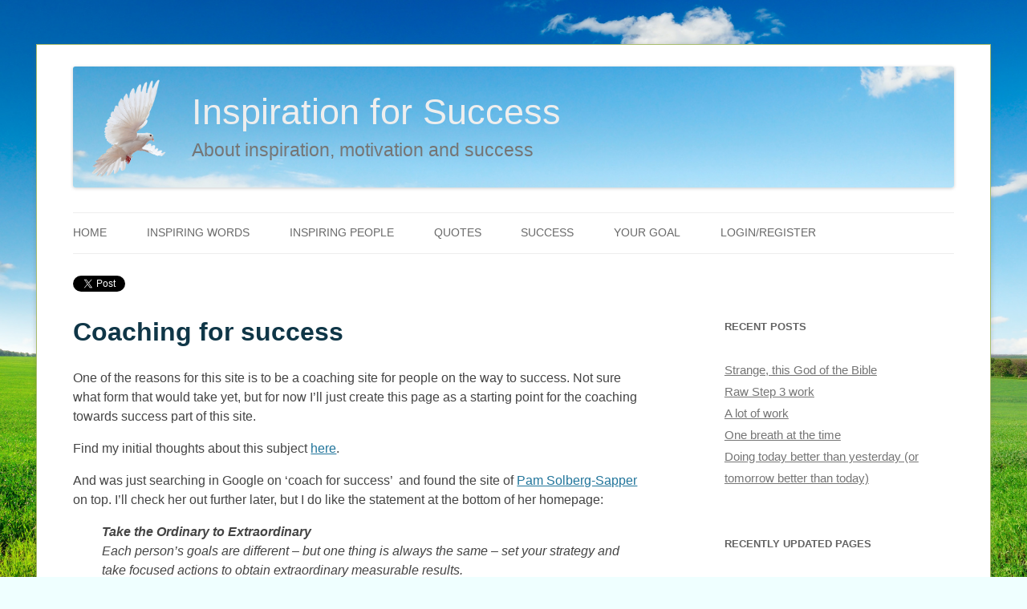

--- FILE ---
content_type: text/html; charset=UTF-8
request_url: https://www.inspiration-for-success.com/coaching-for-success/
body_size: 7139
content:
<!DOCTYPE html>
<html lang="en_US">
<head>
	<!-- This is not an IFS page. Canonical: https://www.inspiration-for-success.com/coaching-for-success/. -->	<meta charset="UTF-8" />
	<meta name="viewport" content="width=device-width" />
	<meta name="dcterms.rightsHolder" content="Guus Ellenkamp"/>	
	<meta name="dcterms.dateCopyrighted" content="2013-2019"/>
	<meta property="fb:admins" content="100004321950809" />
	<meta property="fb:app_id" content="553228981523437" />

	<title>Coaching for success</title>
		<link rel="shortcut icon" href="https://www.inspiration-for-success.com/wp-content/themes/success/inspiration-for-success.ico" type="image/x-icon"/>
	<link rel="profile" href="http://gmpg.org/xfn/11" />
	<link rel="pingback" href="https://www.inspiration-for-success.com/xmlrpc.php" />
		<!--[if lt IE 9]>
		<script src="https://www.inspiration-for-success.com/wp-content/themes/success/js/html5.js" type="text/javascript"></script>
	<![endif]-->
	<script type="text/javascript" src="https://www.inspiration-for-success.com/wp-content/themes/success/js/add-sizinglib.js"></script>
	<script type="text/javascript" src="https://www.inspiration-for-success.com/wp-content/themes/success/js/success-theme.js"></script>
	<script type="text/javascript">
		<!--
			var ifsOnloadCalled, ifsBackgroundImage, ifsBirdImage, ifsHeaderBackgroundImage, ifsHeaderText1, ifsHeaderText2;
		// -->
	</script> 

	<script type="text/javascript">
		<!--
			window._mNHandle = window._mNHandle || {};
			window._mNHandle.queue = window._mNHandle.queue || [];
			medianet_versionId = "3121199";
		// -->
	</script>
	<script src="https://contextual.media.net/dmedianet.js?cid=8CU1362T0" async="async"></script>	

	<meta name='robots' content='max-image-preview:large' />
<link rel='dns-prefetch' href='//fonts.googleapis.com' />
<link rel='dns-prefetch' href='//s.w.org' />
<link rel="alternate" type="application/rss+xml" title="Inspiration for Success &raquo; Feed" href="https://www.inspiration-for-success.com/feed/" />
<link rel="alternate" type="application/rss+xml" title="Inspiration for Success &raquo; Comments Feed" href="https://www.inspiration-for-success.com/comments/feed/" />
<link rel="alternate" type="application/rss+xml" title="Inspiration for Success &raquo; Coaching for success Comments Feed" href="https://www.inspiration-for-success.com/coaching-for-success/feed/" />
		<script type="text/javascript">
			window._wpemojiSettings = {"baseUrl":"https:\/\/s.w.org\/images\/core\/emoji\/13.1.0\/72x72\/","ext":".png","svgUrl":"https:\/\/s.w.org\/images\/core\/emoji\/13.1.0\/svg\/","svgExt":".svg","source":{"concatemoji":"https:\/\/www.inspiration-for-success.com\/wp-includes\/js\/wp-emoji-release.min.js?ver=5.8.1"}};
			!function(e,a,t){var n,r,o,i=a.createElement("canvas"),p=i.getContext&&i.getContext("2d");function s(e,t){var a=String.fromCharCode;p.clearRect(0,0,i.width,i.height),p.fillText(a.apply(this,e),0,0);e=i.toDataURL();return p.clearRect(0,0,i.width,i.height),p.fillText(a.apply(this,t),0,0),e===i.toDataURL()}function c(e){var t=a.createElement("script");t.src=e,t.defer=t.type="text/javascript",a.getElementsByTagName("head")[0].appendChild(t)}for(o=Array("flag","emoji"),t.supports={everything:!0,everythingExceptFlag:!0},r=0;r<o.length;r++)t.supports[o[r]]=function(e){if(!p||!p.fillText)return!1;switch(p.textBaseline="top",p.font="600 32px Arial",e){case"flag":return s([127987,65039,8205,9895,65039],[127987,65039,8203,9895,65039])?!1:!s([55356,56826,55356,56819],[55356,56826,8203,55356,56819])&&!s([55356,57332,56128,56423,56128,56418,56128,56421,56128,56430,56128,56423,56128,56447],[55356,57332,8203,56128,56423,8203,56128,56418,8203,56128,56421,8203,56128,56430,8203,56128,56423,8203,56128,56447]);case"emoji":return!s([10084,65039,8205,55357,56613],[10084,65039,8203,55357,56613])}return!1}(o[r]),t.supports.everything=t.supports.everything&&t.supports[o[r]],"flag"!==o[r]&&(t.supports.everythingExceptFlag=t.supports.everythingExceptFlag&&t.supports[o[r]]);t.supports.everythingExceptFlag=t.supports.everythingExceptFlag&&!t.supports.flag,t.DOMReady=!1,t.readyCallback=function(){t.DOMReady=!0},t.supports.everything||(n=function(){t.readyCallback()},a.addEventListener?(a.addEventListener("DOMContentLoaded",n,!1),e.addEventListener("load",n,!1)):(e.attachEvent("onload",n),a.attachEvent("onreadystatechange",function(){"complete"===a.readyState&&t.readyCallback()})),(n=t.source||{}).concatemoji?c(n.concatemoji):n.wpemoji&&n.twemoji&&(c(n.twemoji),c(n.wpemoji)))}(window,document,window._wpemojiSettings);
		</script>
		<style type="text/css">
img.wp-smiley,
img.emoji {
	display: inline !important;
	border: none !important;
	box-shadow: none !important;
	height: 1em !important;
	width: 1em !important;
	margin: 0 .07em !important;
	vertical-align: -0.1em !important;
	background: none !important;
	padding: 0 !important;
}
</style>
	<link rel='stylesheet' id='wp-block-library-css'  href='https://www.inspiration-for-success.com/wp-includes/css/dist/block-library/style.min.css?ver=5.8.1' type='text/css' media='all' />
<link rel='stylesheet' id='twentytwelve-fonts-css'  href='https://fonts.googleapis.com/css?family=Open+Sans:400italic,700italic,400,700&#038;subset=latin,latin-ext' type='text/css' media='all' />
<link rel='stylesheet' id='twentytwelve-style-css'  href='https://www.inspiration-for-success.com/wp-content/themes/success/style.css?ver=5.8.1' type='text/css' media='all' />
<!--[if lt IE 9]>
<link rel='stylesheet' id='twentytwelve-ie-css'  href='https://www.inspiration-for-success.com/wp-content/themes/success/css/ie.css?ver=20121010' type='text/css' media='all' />
<![endif]-->
<script type='text/javascript' src='https://www.inspiration-for-success.com/wp-includes/js/jquery/jquery.min.js?ver=3.6.0' id='jquery-core-js'></script>
<script type='text/javascript' src='https://www.inspiration-for-success.com/wp-includes/js/jquery/jquery-migrate.min.js?ver=3.3.2' id='jquery-migrate-js'></script>
<script type='text/javascript' src='https://www.inspiration-for-success.com/wp-content/plugins/ifs-simple-e-mail-management/js/scriptsfs.js?ver%5B0%5D=jquery' id='ifs-signup-js'></script>
<link rel="https://api.w.org/" href="https://www.inspiration-for-success.com/wp-json/" /><link rel="alternate" type="application/json" href="https://www.inspiration-for-success.com/wp-json/wp/v2/pages/84" /><link rel="EditURI" type="application/rsd+xml" title="RSD" href="https://www.inspiration-for-success.com/xmlrpc.php?rsd" />
<link rel="wlwmanifest" type="application/wlwmanifest+xml" href="https://www.inspiration-for-success.com/wp-includes/wlwmanifest.xml" /> 
<meta name="generator" content="WordPress 5.8.1" />
<link rel="canonical" href="https://www.inspiration-for-success.com/coaching-for-success/" />
<link rel='shortlink' href='https://www.inspiration-for-success.com/?p=84' />
<link rel="alternate" type="application/json+oembed" href="https://www.inspiration-for-success.com/wp-json/oembed/1.0/embed?url=https%3A%2F%2Fwww.inspiration-for-success.com%2Fcoaching-for-success%2F" />
<link rel="alternate" type="text/xml+oembed" href="https://www.inspiration-for-success.com/wp-json/oembed/1.0/embed?url=https%3A%2F%2Fwww.inspiration-for-success.com%2Fcoaching-for-success%2F&#038;format=xml" />
<meta name="description" content="This site is about helping you to achieve success. I guess everbody needs coaching in anything important, so this page is the entry point to coaching in achieving success."/>
<!-- /var/www/ifs/wp-content/themes/success/images/inspirational-bird.png -->			<meta property="og:title" content="Coaching for success" />
			<meta property="og:type" content="website" />
			<meta property="og:description" content="This site is about helping you to achieve success. I guess everbody needs coaching in anything important, so this page is the entry point to coaching in achieving success." />
			<meta property="og:url" content="https://www.inspiration-for-success.com/coaching-for-success/" />
			<meta property="og:image" content="https://www.inspiration-for-success.com/wp-content/themes/success/images/inspirational-bird.png" />	
			<meta property="og:image:width" content="305"/>
			<meta property="og:image:height" content="393"/>
				<script type="text/javascript">
			<!--
				var ajaxurl = 'https://www.inspiration-for-success.com/wp-admin/admin-ajax.php';
			// -->
		</script>
				<script async src="https://www.googletagmanager.com/gtag/js?id=UA-39872825-1"></script>
			<script>
				<!--
					window.dataLayer = window.dataLayer || [];
					function gtag(){dataLayer.push(arguments);}
					gtag('js', new Date());
					gtag('config', 'UA-39872825-1');
				// -->
			</script>
		</head>

<body class="page-template-default page page-id-84 custom-font-enabled" onload="ifsOnload()">
	<script>
		<!-- 
			window.fbAsyncInit = function() {
				FB.init({
					appId      : '553228981523437',
					xfbml      : true,
					version    : 'v2.6'
				});
			};

			(function(d, s, id){
				var js, fjs = d.getElementsByTagName(s)[0];
				if (d.getElementById(id)) {return;}
				js = d.createElement(s); js.id = id;
				js.src = "//connect.facebook.net/en_US/sdk.js";
				fjs.parentNode.insertBefore(js, fjs);
			}(document, 'script', 'facebook-jssdk'));
		// -->
	</script>
	<div id="ifsbackground" style="z-index:-1;position:fixed;left:0px;top:0px">
		<img id="ifsbackgroundimage" style="position:fixed;left:0px;top:0px;z-index:-1" src="https://www.inspiration-for-success.com/wp-content/themes/success/images/inspirational-background.jpg" alt="Inspirational background"/>
	</div>
	<div id="fb-root"></div>
	
<div id="page" class="hfeed site">
	<header id="masthead" class="site-header">
		<div style="float:left;margin:0px;padding:0px;width:80%;">
					</div>
				<div id="ifsheaderdiv">
			<img id="headerbackgroundimage" src="https://www.inspiration-for-success.com/wp-content/themes/success/images/header-background.jpg" class="header-image" style="margin:0px;padding:0px;border:0px" alt="Inspiration for Success - About inspiration, motivation and success." />
			<div style="height:0px;overvlow:visible;border:0px solid red">
				<p style="margin:0px;padding:0px;border:0px"><img id="headerbirdimage" src="https://www.inspiration-for-success.com/wp-content/themes/success/images/inspirational-bird.png" style="position:absolute;top:-9999px;margin:0px;padding:0px;border:0px" alt="Inspiration for Success - About inspiration, motivation and success." /></p>
				<p id="ifsheadertext1" style="position:absolute;color:#eeeeee;line-height:auto">Inspiration for Success</p>
				<p id="ifsheadertext2" style="position:absolute;color:#757575">About inspiration, motivation and success</p>
			</div>
		</div>
		<script type="text/javascript">
			<!--
				ifsResize();
			-->
		</script>
		<nav id="site-navigation" class="main-navigation">
			<h3 class="menu-toggle">Menu</h3>
			<a class="assistive-text" href="#content" title="Skip to content">Skip to content</a>
			<!-- Permalink: https://www.inspiration-for-success.com/coaching-for-success/. --><div class="menu-main-container"><ul id="menu-main" class="nav-menu">					<li id="menu-item-1253" class="menu-item menu-item-type-post_type menu-item-object-page menu-item-1253page_item"><a href="https://www.inspiration-for-success.com">Home</a></li>
					<li id="menu-item-35" class="menu-item menu-item-type-post_type menu-item-object-page menu-item-35"><a href="https://www.inspiration-for-success.com/inspiring-words/">Inspiring words</a></li>
					<li id="menu-item-29" class="menu-item menu-item-type-post_type menu-item-object-page menu-item-29"><a href="https://www.inspiration-for-success.com/inspiring-people/">Inspiring people</a></li>
					<li id="menu-item-216" class="menu-item menu-item-type-post_type menu-item-object-page menu-item-216"><a href="https://www.inspiration-for-success.com/quotes/">Quotes</a></li>
					<li id="menu-item-28" class="menu-item menu-item-type-post_type menu-item-object-page menu-item-28"><a href="https://www.inspiration-for-success.com/success/">Success</a></li>
					<li id="menu-item-426" class="menu-item menu-item-type-post_type menu-item-object-page menu-item-426"><a href="https://www.inspiration-for-success.com/your-goal/">Your goal</a></li>
											<li id="menu-item-3896" class="menu-item menu-item-type-custom menu-item-object-custom menu-item-3896"><a href="https://www.inspiration-for-success.com/index.php?page=login-or-register">Login/register</a></li>
									</ul></div>		</nav><!-- #site-navigation -->

	</header><!-- #masthead -->

	<div id="main" class="wrapper">
		<div style="width:100%">		<ul style="border:0px;padding:0px;margin:0px;">
			<li style="display:inline-block;vertical-align:middle">
				<div style="position:relative;top:0px">
					<a href="https://twitter.com/share" class="twitter-share-button" data-via="inspireifs">Tweet</a>
					<script>!function(d,s,id){var js,fjs=d.getElementsByTagName(s)[0],p=/^http:/.test(d.location)?'http':'https';if(!d.getElementById(id)){js=d.createElement(s);js.id=id;js.src=p+'://platform.twitter.com/widgets.js';fjs.parentNode.insertBefore(js,fjs);}}(document, 'script', 'twitter-wjs');</script>
				</div>
			</li>
			<li style="display:inline-block;vertical-align:middle">
				<div style="position:relative;top:-1px" class="fb-like" data-href="https://www.inspiration-for-success.com/coaching-for-success/" data-send="false" data-width="450" data-show-faces="false"></div>
			</li>
		</ul>
	</div>	<div id="primary" class="site-content">
		<div id="content" role="main">
							
	<article id="post-84" class="post-84 page type-page status-publish hentry">
		<header class="entry-header">
			<p class="entry-title">Coaching for success</p>
		</header>

		<div class="entry-content">
			<p>One of the reasons for this site is to be a coaching site for people on the way to success. Not sure what form that would take yet, but for now I&#8217;ll just create this page as a starting point for the coaching towards success part of this site.</p>
<p>Find my initial thoughts about this subject <a title="Everybody needs support." href="https://www.inspiration-for-success.com/coaching/">here</a>.</p>
<p>And was just searching in Google on &#8216;coach for success&#8217;  and found the site of <a title="Pam Solberg-Tapper" href="http://www.coachforsuccess.com/" target="_blank">Pam Solberg-Sapper</a> on top. I&#8217;ll check her out further later, but I do like the statement at the bottom of her homepage:</p>
<div style="margin: 0px; padding: 0px; border: 0px; margin-left: 5%; font-style: italic;">
<p><span style="font-weight: bold;">Take the Ordinary to Extraordinary</span><br />
Each person’s goals are different – but one thing is always the same – set your strategy and take focused actions to obtain extraordinary measurable results.</p>
</div>
<p>And please note in a way she already proves she is successful as she is at the first position in Google with &#8216;coach for success&#8217;.</p>
<p>Another site high in my Google on &#8216;coach for success&#8217; is the site of <a title="Claire Burgess" href="http://www.coachingforsuccess.com.au/" target="_blank">Claire Burgess</a>. Amazing story reading she had a severe stroke but now runs a thriving coaching practice. I like the statement on her homepage:</p>
<div style="margin: 0px; padding: 0px; border: 0px solid green; font-style: italic; margin-left: 5%;">What have you been told, you can&#8217;t do? Was it you who told yourself?</div>
<p>One of the things that is still in my mind, although I consider myself as not inspiring. Something to think about as that&#8217;s just thinking that blocks me.</p>
<p>So maybe ask yourself what blocking thoughts do you have?</p>
					</div><!-- .entry-content -->
		<footer class="entry-meta">
					</footer><!-- .entry-meta -->
	</article><!-- #post -->
						<ul style="border:0px;padding:0px;margin:0px;">
			<li style="display:inline-block;vertical-align:middle">
				<div style="position:relative;top:0px">
					<a href="https://twitter.com/share" class="twitter-share-button" data-via="inspireifs">Tweet</a>
					<script>!function(d,s,id){var js,fjs=d.getElementsByTagName(s)[0],p=/^http:/.test(d.location)?'http':'https';if(!d.getElementById(id)){js=d.createElement(s);js.id=id;js.src=p+'://platform.twitter.com/widgets.js';fjs.parentNode.insertBefore(js,fjs);}}(document, 'script', 'twitter-wjs');</script>
				</div>
			</li>
			<li style="display:inline-block;vertical-align:middle">
				<div style="position:relative;top:-1px" class="fb-like" data-href="https://www.inspiration-for-success.com/coaching-for-success/" data-send="false" data-width="450" data-show-faces="false"></div>
			</li>
		</ul>
									<div id="comments" class="comments-area">

	
	
		<div id="respond" class="comment-respond">
		<h3 id="reply-title" class="comment-reply-title">Leave a Reply <small><a rel="nofollow" id="cancel-comment-reply-link" href="/coaching-for-success/#respond" style="display:none;">Cancel reply</a></small></h3><form action="https://www.inspiration-for-success.com/wp-comments-post.php" method="post" id="commentform" class="comment-form"><p class="comment-notes"><span id="email-notes">Your email address will not be published.</span> Required fields are marked <span class="required">*</span></p><p class="comment-form-comment"><label for="comment">Comment</label><textarea autocomplete="new-password"  id="f73f8ffc97"  name="f73f8ffc97"   cols="45" rows="8" aria-required="true"></textarea><textarea id="comment" aria-hidden="true" name="comment" autocomplete="new-password" style="padding:0 !important;clip:rect(1px, 1px, 1px, 1px) !important;position:absolute !important;white-space:nowrap !important;height:1px !important;width:1px !important;overflow:hidden !important;" tabindex="-1"></textarea><script data-noptimize type="text/javascript">document.getElementById("comment").setAttribute( "id", "af17f670a8ff69fc46e3dce7f6d42218" );document.getElementById("f73f8ffc97").setAttribute( "id", "comment" );</script></p>Inspiring HTML allowed. Comments are being moderated.<p class="comment-form-author"><label for="author">Name <span class="required">*</span></label> <input id="author" name="author" type="text" value="" size="30" maxlength="245" required='required' /></p>
<p class="comment-form-email"><label for="email">Email <span class="required">*</span></label> <input id="email" name="email" type="text" value="" size="30" maxlength="100" aria-describedby="email-notes" required='required' /></p>
<p class="comment-form-url"><label for="url">Website</label> <input id="url" name="url" type="text" value="" size="30" maxlength="200" /></p>
<p class="form-submit"><input name="submit" type="submit" id="submit" class="submit" value="Post Comment" /> <input type='hidden' name='comment_post_ID' value='84' id='comment_post_ID' />
<input type='hidden' name='comment_parent' id='comment_parent' value='0' />
</p></form>	</div><!-- #respond -->
	
</div><!-- #comments .comments-area -->
					</div><!-- #content -->
	</div><!-- #primary -->
	
			<div id="secondary" class="widget-area" role="complementary">
			<div id="frontendaddemail"></div>
			
		<aside id="recent-posts-2" class="widget widget_recent_entries">
		<h3 class="widget-title">Recent Posts</h3>
		<ul>
											<li>
					<a href="https://www.inspiration-for-success.com/strange-this-god-of-the-bible/">Strange, this God of the Bible</a>
									</li>
											<li>
					<a href="https://www.inspiration-for-success.com/raw-step-3-work/">Raw Step 3 work</a>
									</li>
											<li>
					<a href="https://www.inspiration-for-success.com/a-lot-of-work/">A lot of work</a>
									</li>
											<li>
					<a href="https://www.inspiration-for-success.com/one-breath-at-the-time/">One breath at the time</a>
									</li>
											<li>
					<a href="https://www.inspiration-for-success.com/today-better-than-yesterday/">Doing today better than yesterday (or tomorrow better than today)</a>
									</li>
					</ul>

		</aside><aside id="recently_updated_pages-2" class="widget Recently_Updated_Pages"><h3 class="widget-title">Recently Updated Pages</h3><ul><li class='page_item page-item-8812'><a href='https://www.inspiration-for-success.com/highest-price-bitcoin-btc-ever/' title='Highest price Bitcoin (BTC) ever'>Highest price Bitcoin (BTC) ever</a></li><li class='page_item page-item-823'><a href='https://www.inspiration-for-success.com/infinite-intelligence/' title='Infinite Intelligence'>Infinite Intelligence</a></li><li class='page_item page-item-5310'><a href='https://www.inspiration-for-success.com/james-bond/' title='James Bond'>James Bond</a></li><li class='page_item page-item-8906'><a href='https://www.inspiration-for-success.com/my-cryptocurrencies/' title='My cryptocurrencies'>My cryptocurrencies</a></li><li class='page_item page-item-6844'><a href='https://www.inspiration-for-success.com/electroneum/' title='Electroneum'>Electroneum</a></li></ul></aside><aside id="text-2" class="widget widget_text"><h3 class="widget-title">Find us on Facebook</h3>			<div class="textwidget"><div style="text-align:center"><iframe rel="nofollow" src="//www.facebook.com/plugins/likebox.php?href=https%3A%2F%2Fwww.facebook.com%2FInspirationForSuccess&amp;width=300&amp;height=258&amp;colorscheme=light&amp;show_faces=true&amp;header=false&amp;stream=false&amp;show_border=true&amp;appId=132499370169745" style="border:none; overflow:hidden; width:100%; height:258px;"></iframe></div></div>
		</aside><aside id="search-3" class="widget widget_search"><form role="search" method="get" id="searchform" class="searchform" action="https://www.inspiration-for-success.com/">
				<div>
					<label class="screen-reader-text" for="s">Search for:</label>
					<input type="text" value="" name="s" id="s" />
					<input type="submit" id="searchsubmit" value="Search" />
				</div>
			</form></aside><aside class="widget"><h3>Categories</h3><ul><li><a href="https://www.inspiration-for-success.com/principles-of-success/">Principles of Success</a></li><li><a href="https://www.inspiration-for-success.com/business/">Business, finance and career</a></li><li><a href="https://www.inspiration-for-success.com/emotions/">Attitude, emotions and feelings</a></li><li><a href="https://www.inspiration-for-success.com/relationships/">Family and relationships</a></li><li><a href="https://www.inspiration-for-success.com/sports/">Sports</a></li><li><a href="https://www.inspiration-for-success.com/spirituality/">Spirituality</a></li><li><a href="https://www.inspiration-for-success.com/service/">Service</a></li></ul></aside>		</div><!-- #secondary -->
		</div><!-- #main .wrapper -->
	<footer id="colophon">
				<div class="menu-footer-container"><ul id="menu-footer" class="footer"><li id="menu-item-185" class="menu-item menu-item-type-post_type menu-item-object-page menu-item-185"><a href="https://www.inspiration-for-success.com/about/">About</a></li>
<li id="menu-item-3116" class="menu-item menu-item-type-post_type menu-item-object-page menu-item-3116"><a href="https://www.inspiration-for-success.com/team/">Team</a></li>
<li id="menu-item-143" class="menu-item menu-item-type-post_type menu-item-object-page menu-item-143"><a href="https://www.inspiration-for-success.com/goals-for-this-website/">Goals for this website</a></li>
<li id="menu-item-220" class="menu-item menu-item-type-post_type menu-item-object-page menu-item-220"><a href="https://www.inspiration-for-success.com/books/">Books</a></li>
<li id="menu-item-1615" class="menu-item menu-item-type-post_type menu-item-object-page menu-item-1615"><a href="https://www.inspiration-for-success.com/plugins/">Plugins</a></li>
<li id="menu-item-55" class="menu-item menu-item-type-post_type menu-item-object-page menu-item-55"><a href="https://www.inspiration-for-success.com/disclaimer/">Disclaimer</a></li>
<li id="menu-item-1235" class="menu-item menu-item-type-post_type menu-item-object-page menu-item-1235"><a href="https://www.inspiration-for-success.com/site-map/">Site map</a></li>
<li id="menu-item-251" class="menu-item menu-item-type-post_type menu-item-object-page menu-item-251"><a href="https://www.inspiration-for-success.com/contact/">Contact</a></li>
</ul></div>		<div class="site-info">
			<div style="float:left">
				<p>Copyright &copy; 2013-2020 <a href="https://www.inspiration-for-success.com/guus">Guus Ellenkamp</a></p>
			</div>
			<div class="clear"></div>
		</div><!-- .site-info -->
	</footer><!-- #colophon -->
</div><!-- #page -->

<script type='text/javascript' src='https://www.inspiration-for-success.com/wp-includes/js/comment-reply.min.js?ver=5.8.1' id='comment-reply-js'></script>
<script type='text/javascript' src='https://www.inspiration-for-success.com/wp-content/themes/success/js/navigation.js?ver=1.0' id='twentytwelve-navigation-js'></script>
<script type='text/javascript' src='https://www.inspiration-for-success.com/wp-includes/js/wp-embed.min.js?ver=5.8.1' id='wp-embed-js'></script>
</body>
</html>

--- FILE ---
content_type: application/javascript
request_url: https://www.inspiration-for-success.com/wp-content/themes/success/js/add-sizinglib.js
body_size: 3314
content:
function browserInfo() {

// returns info about the browser

var temp;

if (typeof(br1352)=="object") {
	return br1352;
}
else {
	temp=detectBrowser();
	br1352=new Object();
	br1352.browserName=temp.name;
	br1352.browserVersion=temp.version;
	br1352.platform=navigator.platform;
	br1352.userAgent=navigator.userAgent;
	br1352.systemLanguage=navigator.systemLanguage;
	br1352.userLanguage=navigator.userLanguage;
	// Now we set the shortName
	switch (br1352.browserName) {
		case "Microsoft Internet Explorer": {
			br1352.browserShortName="IE";
			break;
		}
		case "Opera": {
			br1352.browserShortName="Opera";
			break;
		}
		case "Netscape": {
			if (br1352.userAgent.indexOf("Firefox")>0)
				br1352.browserShortName="Firefox";
			else {
				if (br1352.userAgent.indexOf("Netscape")>0)
					br1352.browserShortName="Netscape";
				else
					br1352.browserShortName="Unknown";
			}
			break;
		}
		default: {
			br1352.browserShortName="Unknown";
			break;
		}
	}
	// Now we check for the flashVersion
	
	/* if (br1352.browserShortName=="IE") {
		//flashVersion=VBGetSwfVer(1); // This needs to be included in the Functions file, for now it has to be in the index.html
	}
	else */
		//flashVersion=JSGetSwfVer();
	/* if (flashVersion!=-1) {
		br1352.flashSupport=true;
		//br1352.flashVersion=flashVersion;
	}
	else
		br1352.flashSupport=false;	 */	
	
	// return the object
	return br1352;
}
}

function detectBrowser(){

var browserInfo=new Object;
        var useragent = navigator.userAgent;
        var Browser = (useragent.indexOf('Opera') > -1) ? 'Opera' : navigator.appName;
        var pos = useragent.indexOf('MSIE');

        if (pos > -1) {
                Version = useragent.substring(pos + 5);
                var pos = Version.indexOf(';');
                var Version = Version.substring(0,pos);
        }
        if (Browser == "Netscape") {
                var Version = useragent.substring(8);
                var pos = Version.indexOf(' ');
                var Version = Version.substring(0, pos);
        }
        var pos = useragent.indexOf('Opera');
        if (pos > -1) {
                Version = useragent.substring(pos + 6);
                var pos = Version.indexOf(' ');
                var Version = Version.substring(0, pos);
        }

        if (Browser == "Netscape" && parseInt(navigator.appVersion) >= 5) {
			var pos = useragent.lastIndexOf('/');
			var Version = useragent.substring(pos + 1);
        }
        browserInfo.version=Version;
        browserInfo.name=Browser;
        return browserInfo;
}


function browserSnipper(){ 

// Don't use anymore in new sites. Obsolete. Use browserInfo!

var IE;

        if(navigator.appName=="Microsoft Internet Explorer"){
                return true;
        }
        else{
                return false;
        }

}


//The second version of the Sizing Library
//Made on January 20, 2010
//Changes made from previos version:
//	1. function getWindowHeight()
//		- added some check for new version of IE(8) 
//		- clientHeight, to get the browser height

//The second version of the Sizing Library
//Made on January 20, 2010
//Changes made from previos version:
//	1. function getWindowHeight()
//		- added some check for new version of IE(8) 
//		- clientHeight, to get the browser height
function getAbsTopPos(element) {
	return getAbsPos(element,'top');
}

function getAbsLeftPos(element) {
	return getAbsPos(element,'left');
}

function getAbsPos(element, tl ) {
	//var o = (typeof oId = 'String') ? document.getElementById( oId ) : oId;
	//window.alert('getAbsPos'+element.innerHTML);
	var val = 0;
	while (element) {
		val += (tl == 'top')?element.offsetTop:element.offsetLeft;
		element = element.offsetParent;
	}
	return val;
}

function getWindowHeight() {
	
	//Get some browser information
	info=browserInfo();
	
	//Check for IE browsers
	if (info.browserShortName=="IE")
		//Check for higher versions of IE from version 7.0
		if (info.browserVersion >= "7.0") {
			//For higher IE versions(IE8), we can get the height by:
				//1. document.documentElement.scrollHeight
				//2. document.documentElement.offsetHeight
				//3. document.documentElement.clientHeight;
			//For now we will use this;
			
			return document.documentElement.clientHeight;
		}
		
	IE=browserSnipper();
	if(!IE) // We're not sure whether this is right, but it works for us now
			return window.innerHeight;

	if (document.body && typeof(document.body.clientHeight)=="number") { //dexterT: changed a bit, sometimes document.body.clientHeight returns zero for ie6
		if(document.body.clientHeight != 0) {
			
			return document.body.clientHeight;
			
		} else {
			
			return document.documentElement.clientHeight;
			
		}
	} else {
		if (typeof(window.innerHeight)=="number") {
				//Non-IE
				return window.innerHeight;
				
		 }
		else {
				if (document.documentElement && document.documentElement.clientHeight) {
						//IE 6+ in 'standards compliant mode'
						return document.documentElement.clientHeight;
				 }
				else {
						if (document.body && document.body.clientHeight) {
								//IE 4 compatible
								return document.body.clientHeight;
								
						}
						else {
								writeStatus("Browser not supported");
								
								return 800;
						}
				 }
		  }
	}
	
}
	
function getWindowWidth() {

        if (document.body && typeof(document.body.clientWidth)=="number")
                return document.body.clientWidth;
        else {
                if (typeof(window.innerWidth)=="number") {
                        //Non-IE
                        return window.innerWidth;
                  }
                else {
                        if (document.documentElement && document.documentElement.clientWidth) {
                                //IE 6+ in 'standards compliant mode'
                                return document.documentElement.clientWidth;
                         }
                        else {
                                if (document.body && document.body.clientWidth) {
                                        //IE 4 compatible
                                        return document.body.clientWidth;
                                }
                                else {
                                        writeStatus("Browser not supported");
                                        return 800;
                                }
                        }
                  }
        }
 }
 
 
 function scaleToHeight(obj, height) {
        // Maybe better check the style width and height, hopefully to be added later
        if (objectReady(obj)) {
                // First we check if we have an orgWidth and orgHeight already
                if ((typeof(obj.orgWidth)!="number")||(typeof(obj.orgHeight)!="number")) {
                        // We have to get orgWidth and orgHeight
                        if ((typeof(obj.width)=="number")&&(typeof(obj.height)=="number")) {
                                // This seems to be the easiest way, just check width and height
                                obj.orgWidth=obj.width;
                                obj.orgHeight=obj.height;
                        }
                        else { // No width and height, check something else
                                if ((typeof(obj.offsetWidth)=="number")&&(typeof(obj.offsetHeight)=="number")) {
                                        obj.orgWidth=obj.offsetWidth;
                                        obj.orgHeight=obj.offsetHeight;
                                }
                                else {
                                        return false;
                                }
                        }
                }
                // We are supposed to have an orgWidth and orgHeigth
                obj.style.height=Math.round(height)+"px";
                obj.style.width=Math.round(height/obj.orgHeight*obj.orgWidth)+"px";
                return true;
        }
        else
                return false;
}
 

function scaleToWidth(obj, width) {
	if (!(typeof(obj.myFlash)=="boolean")) {
		if (typeof(obj)!="object") {
			window.alert("scaleToWidth not called with object. Type of obj parameter: "+typeof(obj));
			return true;
		}
	}
	if (obj.src=="Standard.jpg")
		debugger;
	// First check for IE and PNG
	if (browserInfo().browserShortName=="IE") {
		if (typeof(obj.myPNG)=="boolean") {
			if (typeof(obj.orgWidth)=="number") {
		        obj.style.width=Math.round(width)+"px";
				obj.style.height=Math.round(width/obj.orgWidth*obj.orgHeight)+"px";
				return true;
			}
			else
				return false;
		}
	}

	// Now see if we already figured something out
	// Parenthesis start here
	if ((typeof(obj.orgWidth)!="number")||(typeof(obj.orgHeight)!="number")) { // We didn't
            // First check if we have a offsetWidth and offsetHeight
         	if ((typeof(obj.offsetWidth)=="number")&&(typeof(obj.offsetHeight)=="number")) {
                 	if ((obj.offsetWidth!=0)&&(obj.offsetHeight!=0)) { //check if the offsetWidth and offsetHeight not equal to zero
                         	if (obj.offsetHeight>obj.offsetWidth) {// usually our picture the width is greater than height
                                 	if (!objectReady(obj)) {  //if the height is greater i check if the object is fully loaded to  get the accurate height and width
                                         	return false;
                                         }
                                         else {
                                         	obj.orgWidth=obj.offsetWidth;
                                                obj.orgHeight=obj.offsetHeight;
                                         }
                                 }
                                 else {
                                	obj.orgWidth=obj.offsetWidth;
                                        obj.orgHeight=obj.offsetHeight;
                                  }
                         }
                         else {
                         	if ((obj.width!=0)&&(obj.height!=0)) {   //check if we have a width and height
                                 	obj.orgWidth=obj.width;
                                         obj.orgHeight=obj.height;
                                 
                        	}
                                 else
                                 	return false;
                }
         }
         else 
		if ((typeof(obj.width)=="number")&&(typeof(obj.height)=="number")) {
                        // Otherwise maybe we have a width and a height
                        // They might be 0
       	       		if ((obj.width!=0)&&(obj.height!=0)) {
                    		obj.orgWidth=obj.width;
                                obj.orgHeight=obj.height;
	        	}
                	else {
	                     //modified robert try to figure out the scaling problem
        	             //check if the object has a style.width and height check the px
                	     if(typeof(obj.style.width)=="string") {
                        	       var str, i, tempWidth="", tempHeight;
	                               str=obj.style.width;
        	                       //we have to take out the px
                	              //take out the px for the width
                        	      //for the width
	                               for(i=0;i<str.length-2;i++) {
                                       tempWidth+=str.charAt(i);
                               }
                              //for the height
                              //take out the for the height
                              str=obj.style.height;
                              for(i=0;i<str.length-2;i++) {
                                         tempHeight+=str.charAt(i);
                              }
                              window.status="we arrive here";
                              obj.orgWidth=tempWidth;
                              obj.orgHeight=tempHeight;
                       }
                 else {
                         // We could do some more things to find height and width;
				window.alert("We should never arrive here");
                                return false;
                      }
               }
        }
        else {
             if (!objectReady(obj)) { //wait until the object is ready
                            return false;
             }
        }
         }
	obj.style.width=Math.round(width)+"px";
    obj.style.height=Math.round(width/obj.orgWidth*obj.orgHeight)+"px";
    return true;
}


function scaleObject(maxW, maxH, obj) {

        if (scaleToWidth(obj, maxW)) {
                if (obj.offsetHeight>maxH) {
                        // we have to scale to the height instead of the width
                        obj.style.height=Math.round(maxH)+"px";
                        obj.style.width=Math.round(maxH/obj.orgHeight*obj.orgWidth)+"px";
                }
                return true;
        }
        else
                return false;
}


function resizeFunc() {

        var resized;

        resized=resizeBasic();
	
        resized=resized&&(resizeNonBasic());

        if (!resized) {
                window.setTimeout(resizeFunc, 500);
                writeStatus("Loading...");
        }
        else
			writeStatus("Done");
}


function clearMargins(obj) {
	obj.style.margin="0";
	obj.style.padding="0";
	obj.style.border="none";
}


function resizeWindow(win, x, y, w, h) {

        // Only supports current window (or frame) with empty string.
        // only supports x/y and w/h pairs
        window.resizeBy(x,y);
        if (w < 100)
                w=100;
        if (h < 100)
                h=100;
        window.resizeTo(w,h);
        return win;
}


function resetSize(obj) {

        obj.style.width="auto";
        obj.style.height="auto";
        obj.orgWidth="a";
        obj.orgHeight="a";
}